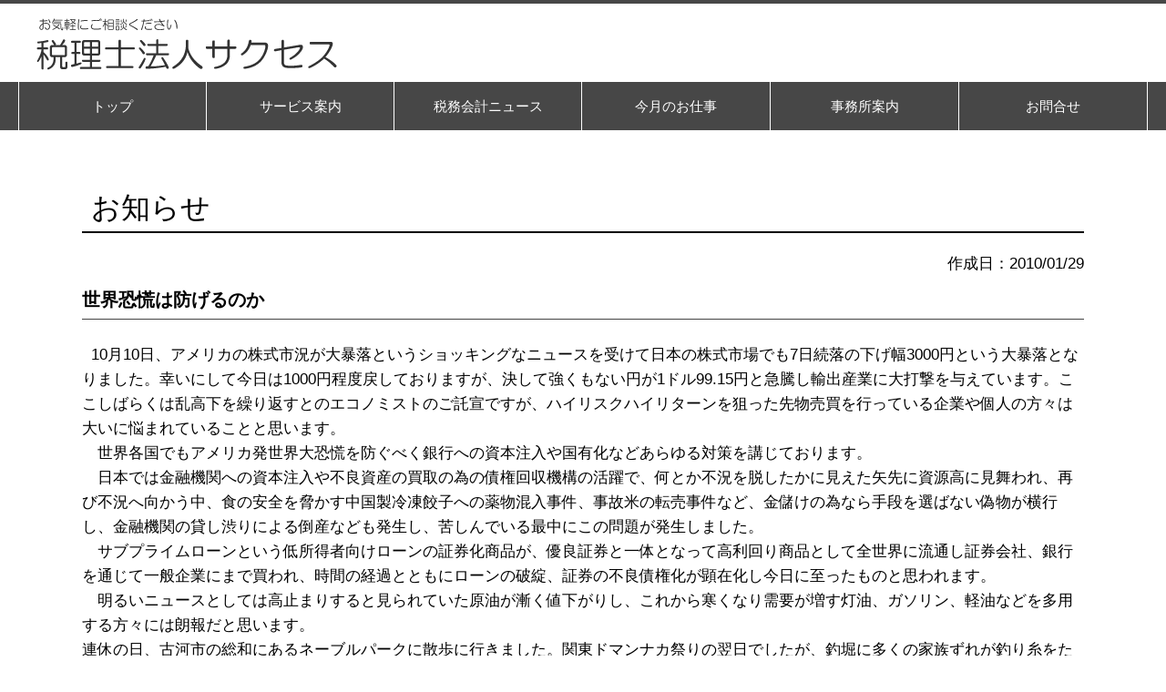

--- FILE ---
content_type: text/html
request_url: https://www.zei-sakusesu.com/announce_7447.html
body_size: 6182
content:
<!DOCTYPE html>
<html lang="ja">
<head>
<meta http-equiv="Content-Type" content="text/html; charset=shift_jis" />

<title>世界恐慌は防げるのか | 税理士法人 サクセス</title>

<meta name="viewport" content="width=device-width" />
<meta name="description" content="" />
<meta name="keywords" content="" />
<meta name="author" content="" />


<link href="//www.gazou-data.com/design/common/tp_pc.css?20241209" rel="stylesheet" media="print, screen and (min-width: 577px)" />
<link href="//www.gazou-data.com/design/common/style_1column.css?20241209" rel="stylesheet" media="print, screen and (min-width: 577px)" />
<link href="//www.gazou-data.com/design/common/tp_sp.css?20241209" rel="stylesheet" media="only screen and (max-width: 576px)" />
<link href="//www.gazou-data.com/design/common/sp_1column.css?20241209" rel="stylesheet" media="only screen and (max-width: 576px)" />
<style type="text/css">
<!--
#hp_header { border-top-color:#474747; }
#hp_footer { background-color:#eeeeee; }
#hp_menu_bar {
 background-color:#474747;
 color:#ffffff;
}
#hp_menu_bar > #hp_menu_contents td.hp_menu_content_area:hover {
 background-color:#eeeeee;
 color:#000000;
}
a:link { color: #000000; }
a:visited { color: #000000; }
.content_area { background-color: #ffffff; }
-->
</style>


</head>
<body>
<!-- ヘッダー -->
<div id="cms_header"></div>
<div id="hp_header">
	
	<div id="hp_header_contents">
		<div id="hp_header_contents_left">
			
			<a href='./'>
<span class='pc'><img src='//www.zei-sakusesu.com/files/%E7%B4%8D%E5%93%81%E7%94%A8%E3%83%98%E3%83%83%E3%83%80%E3%83%BC%E7%94%BB%E5%83%8F.gif' alt='' border='0'/></span><div id='hp_header_title' class='sp'>税理士法人サクセス</div></a>
		</div>
		<div id="hp_header_contents_right" class="pc">
			<table class='header-right-table pc' cellpadding='0' cellspacing='0'><tr><td><p class='header-right-p' style='text-align: right;'></p></td></tr></table>
<button class='sp-menu-btn sp' id='toggle'>MENU</button>
		</div>
	</div>
	<div id="hp_header_contents_sp" class="sp"><button id='hp_header_sp_toggle'>MENU</button></div>
</div>
<!-- メニュー領域 横 -->
<div id='hp_menu_bar'>

<table id='hp_menu_contents'>
<tr><td class='hp_menu_content_area' onClick="location.href='/';"><div>トップ</div></td>
<td class='hp_menu_content_area' onClick="location.href='service.html';"><div>サービス案内</div></td>
<td class='hp_menu_content_area' onClick="location.href='news-contents.html';"><div>税務会計ニュース</div></td>
<td class='hp_menu_content_area' onClick="location.href='monthly-work.html';"><div>今月のお仕事</div></td>
<td class='hp_menu_content_area' onClick="location.href='office.html';"><div>事務所案内</div></td>
<td class='hp_menu_content_area' onClick="location.href='form_001.html';"><div>お問合せ</div></td>
</tr>
</table>
</div>

<!-- イメージ領域 -->
<div class="sp-noimage sp"></div>
<!-- 本文（メイン領域） -->
<div id="hp_body">

<div class='content_area'><div class='content_title content_title_design3'><span>お知らせ</span></div>
<div class='content_body'><div class='announce_detail_body'><div style='text-align:right;'>作成日：2010/01/29</div><div style='font-weight: bold; font-size: 20px; margin:10px 0 25px; padding-bottom: 5px; border-bottom: 1px solid #444; word-break: break-all;'>世界恐慌は防げるのか</div><div>&nbsp; 10月10日、アメリカの株式市況が大暴落というショッキングなニュースを受けて日本の株式市場でも7日続落の下げ幅3000円という大暴落となりました。幸いにして今日は1000円程度戻しておりますが、決して強くもない円が1ドル99.15円と急騰し輸出産業に大打撃を与えています。ここしばらくは乱高下を繰り返すとのエコノミストのご託宣ですが、ハイリスクハイリターンを狙った先物売買を行っている企業や個人の方々は大いに悩まれていることと思います。</div>
<div>　世界各国でもアメリカ発世界大恐慌を防ぐべく銀行への資本注入や国有化などあらゆる対策を講じております。</div>
<div>　日本では金融機関への資本注入や不良資産の買取の為の債権回収機構の活躍で、何とか不況を脱したかに見えた矢先に資源高に見舞われ、再び不況へ向かう中、食の安全を脅かす中国製冷凍餃子への薬物混入事件、事故米の転売事件など、金儲けの為なら手段を選ばない偽物が横行し、金融機関の貸し渋りによる倒産なども発生し、苦しんでいる最中にこの問題が発生しました。</div>
<div>　サブプライムローンという低所得者向けローンの証券化商品が、優良証券と一体となって高利回り商品として全世界に流通し証券会社、銀行を通じて一般企業にまで買われ、時間の経過とともにローンの破綻、証券の不良債権化が顕在化し今日に至ったものと思われます。</div>
<div>　明るいニュースとしては高止まりすると見られていた原油が漸く値下がりし、これから寒くなり需要が増す灯油、ガソリン、軽油などを多用する方々には朗報だと思います。</div>
<div>連休の日、古河市の総和にあるネーブルパークに散歩に行きました。関東ドマンナカ祭りの翌日でしたが、釣堀に多くの家族ずれが釣り糸をたらしている風景を見て、わざわざ人ごみの中、紅葉を目指してガソリンを使って出かけないという一人一人の節約の強い意志が感じられました。</div>
<div>　今月号では割烹山水さんより｢秋のおべんとう｣のご案内がありました。食欲の秋、公園やハイキングに持参のお弁当もひと際おいしさが増すと思います。是非ご家族でご賞味下さい。</div>
<div>　今年もあと2ヶ月余り、世界恐慌などに怯えることなく、しっかりとした計画に基づき早めに年末資金の手当てをされ、2008年の締めくくりを万全にされますようお願いいたします。</div>
<div>　　　　　　　　　　　　　　　　　　　　　　</div>
　　　　　　　　　　　　　　　　　　　2008年10月　　桑　原</div>
</div></div>

</div>
<!-- フッター -->
<div id="hp_footer">
	
	<div id="hp_footer_contents">
		<div class="pc"><p>Copyright &copy; 2016&nbsp;税理士法人サクセス All Rights Reserved.</p>
<p><a href="http://www.zei-sakusesu.com/page_001.html">プライバシーポリシー</a></p></div><div class="sp"></div>
	</div>
</div>
<div class="sp">
  <div class="to-pagetop">
    <img src="//www.gazou-data.com/design/common/to-pagetop.png" width="36" height="36">
  </div>
</div>

<script type="text/javascript" src="//www.gazou-data.com/js/jquery-1.9.1.min.js?20241209"></script>
<script type="text/javascript" src="//www.gazou-data.com/design/common/pager.js?20241209" charset="shift_jis"></script>
<script type="text/javascript">
var countPerPage = 30;
</script>
<script type="text/javascript" src="//www.gazou-data.com/js/sp.js?20241209"></script>


</body>
</html>


--- FILE ---
content_type: text/css
request_url: https://www.gazou-data.com/design/common/sp_1column.css?20241209
body_size: 6891
content:
@charset "UTF-8";

/* PC版パーツの非表示化 */
.pc {
	display: none;
}
/* リセット */
html, body, h1, h2, h3, h4, h5, h6, p, form {
	margin: 0;
	padding: 0;
	border: 0;
	font-size: 100%;
}
p{
	margin-bottom: 0.5em;
}
/* 全体 */
body{
	line-height: 1.6;
}
/* フォント */
body, select, button, input, textarea {
	font-family: "Meiryo", "メイリオ","Hiragino Kaku Gothic ProN", "ヒラギノ角ゴ ProN W3", sans-serif;
}
a, a:visited{
	color: #000;
	text-decoration: none;
}
a:hover{
	text-decoration: underline;
}

/* ページトップへ */
.to-pagetop {
	display: none;
	position: fixed;
	right: 5px;
	bottom: 10px;
	z-index: 1001;
	cursor: pointer;
}

/** ヘッダー */
#hp_header{
	height: 52px;
	display: flex;
	border-top-width: 4px;
	border-top-style: solid;
	border-top-color:#000;
}
#hp_header > #hp_header_contents{
	flex: 1 1;
}
 #hp_header > #hp_header_contents > #hp_header_contents_left img{
	max-width: 100%;
	max-height: 50px;
	vertical-align: middle;
}
#hp_header > #hp_header_contents_sp{
	flex: 0 0 60px;
	padding: 5px;
	text-align: center;
}
 #hp_header > #hp_header_contents > #hp_header_contents_left{
	height: 100%;
}
 #hp_header > #hp_header_contents > #hp_header_contents_left #hp_header_title.sp{
	padding-left: 10px;
	padding-top: 2px;
	height: calc(100% - 2px);
	display: flex;
	align-items: center;
	font-size: 19px;
	word-break: break-all;
	overflow-y: hidden;
	color:#000;
}
 #hp_header > #hp_header_contents > #hp_header_contents_right{
	display: none;
}
#hp_header_contents_sp > button#hp_header_sp_toggle{
	width: auto;
	height: 100%;
	background: #FFF;
	filter:alpha(opacity=90);
	-moz-opacity: 0.9;
	opacity: 0.9;
	border: 1px solid #DDD;
	border-radius: 6px;
	-moz-border-radius: 6px;
	-webkit-border-radius: 6px;
	color: #111;
	white-space: nowrap;
}

/** メニューバー */
#hp_menu_bar{
	display: none;
	position: absolute;
	right: 0;
	width: 100%;
	background-color: #DDD;
	z-index: 10;
}
#hp_menu_bar > #hp_menu_contents{
	width: 100%;
	border-spacing: 0;
}
#hp_menu_bar > #hp_menu_contents tr{
	display: flex;
	flex-direction: row;
	flex-wrap: wrap;
}
#hp_menu_bar > #hp_menu_contents tr > td{
	position: relative;
	height: 3.6em;
	flex: 0 0 50%;
	border-bottom: 1px solid #DDD;
	box-sizing: border-box;
	line-height: 1.5em;
	text-decoration: none;
	overflow: hidden;
}
#hp_menu_bar > #hp_menu_contents tr > td:nth-child(2n+1){
	border-right: 1px solid #DDD;
}
#hp_menu_bar > #hp_menu_contents tr > td > div{
	position: absolute;
	top: 50%;
	left: 50%;
	transform: translate(-50%,-50%);
	width:  calc(100% - 12px);
	max-height: calc(100% - 10px);
	word-break: break-all;
	text-align: center;
	overflow-y: hidden;

}
/** イメージ画像 */
#page-header-image img{
	max-width: 100%;
}

.disp_img_base{
	width: 100%;
	height: auto	;
	position: relative;
	z-index: 1;
}
img.disp_type_arrange{
	width: 100%;
	height: 100%;
	display: block;
	margin: 0;
	object-fit: cover;
	object-position: center;
}

.disp_img_base > img.disp_type_arrange{
	height: auto;
}

/** 画像が1つ（静止画）の場合 */
.static_image {
	position: relative;
	line-height: 0;
}

.static_image img ,
.static_image .image_text,
#animation img,
#animation .image_text {
	line-height: initial;
}

/** アニメーション */
#animation-area {
	overflow: hidden;
}
#animation-area > img{
	display: none;
}
#animation {
	margin: 0;
	padding: 0;
	list-style:none;
}
#animation li {
	margin: 0;
	padding: 0;
	display: inline;
	line-height: 0;
}

/** 静止画, フェードアウト, スライド（横）, スライド（縦） */
.static_image .image_text,
.disp_img_base .image_text,
#animation-area .image_switch_type1 .image_text,
#animation-area .image_switch_type2 .image_text,
#animation-area .image_switch_type3 .image_text {
	top: 0;
	left: 0;
	position: absolute;
	width: 100%;
	height: 100%;
	pointer-events: none;
	overflow: hidden;
}

/** スライド（横）, スライド（縦） */
#animation-area .image_switch_type2 li,
#animation-area .image_switch_type3 li {
	position: relative;
}

/* 伸縮設定あり */
#page-header-image.sc_spimage_disp_type1{
	position: relative;
	overflow: hidden;
}
/** 画像が1つ（静止画）の場合 */
.sc_spimage_disp_type1 > #border-bg:not(.border-bg-multiple){
	width: 100%;
	height: 100%;
	position: absolute;
	top: 0;
	left: 0;
	z-index: 1;
}
.sc_spimage_disp_type1 > #border-bg:not(.border-bg-multiple) > img,
.sc_spimage_disp_type1 > #border-bg.border-bg-multiple #animation img{
	width: 100%;
	height: 100%;
	display: block;
	margin: 0;
	object-fit: cover;
	object-position: center;
}

.sp-noimage {
	border-bottom: solid 1px #e9e9e9;
}

/** コンテンツ */
.content_area{
	margin-top: 20px;
	padding: 0 9px 10px;
}
.content_title{
	font-size: 22px;
	padding: 10px 9px 0;
	word-break: break-all;
}
.content_title.content_title_design1{
	text-align:  center;
}
.content_title.content_title_design2 > span{
	padding-left: 3px;
}
.content_title.content_title_design3 > span{
	display: inline-block;
	width: calc(100% - 6px);
	padding: 0 3px;
	border-bottom:  1px solid;
}
.content_body{
	padding: 10px 9px;
	font-size: 16px;
	word-break: break-all;
}
.content_body img{
	max-width: 100%;
	height: auto;
}

/** コンテンツリスト形式 */
.content_item_list{
	text-align:left;
	list-style: none;
	margin: 0 0 10px;
}
.content_item_list dt{
	border-bottom: 1px dashed #999;
	margin-bottom: 10px;
}
.content_item_list .item_title{
	word-break: break-all;
}
.content_item_list .item_title > a{
	display: block;
}
/* バックナンバー */
.backnumber{
	margin-top: 20px;
}

/* スマホ版プレビュー画面 */
.announce_date{
	font-size: 15px;
	text-align: right;
}
.announce_title{
	font-weight: bold;
	margin-bottom: 10px;
	padding-bottom: 5px;
	border-bottom: 1px solid #444;
}

/* フッター末尾 */
#hp_footer{
	padding: 5px;
	margin-top: 20px;
}

/* お問合せ */
#contactform dt, #csp dt {
	padding-left: 5px;
	margin-bottom: 5px;
	border-left: solid 3px #000000;
}
#contactform dd, #csp dd {
	margin: 0 0 15px 0;
}
#contactform input[type="text"], #contactform textarea, #csp input[type="text"], #csp textarea {
	padding: 5px;
	box-sizing: border-box;
	line-height: 1.2;
}
#contactform .cf01 {
	width: 100%;
}
#contactform .cf02 {
	width: 70px;
}
#contactform .submit, #csp input[type="button"] {
	width: 100%;
	height: 50px;
	font-size: 1.5em;
	-moz-border-radius: 5px;
	-webkit-border-radius: 5px;
	border-radius: 5px;
}
#csp input[type="text"], #csp textarea {
	width: 100%;
}

/* ユーザー指定用スタイル */
.article img, .content-footer img {
	max-width: 100%;
	height: auto;
}
img.sp-100, .sp-100 img {
	max-width: none;
	width: 100%;
	height: auto;
}
img.sp-50, .sp-50 img {
	max-width: none;
	width: 50%;
	height: auto;
}
img.sp-33, .sp-33 img {
	max-width: none;
	width: 33%;
	height: auto;
}
img.sp-25, .sp-25 img {
	max-width: none;
	width: 25%;
	height: auto;
}
img.sp-no-change, .sp-no-change img {
	max-width: none;
	width: auto;
	height: auto;
}
